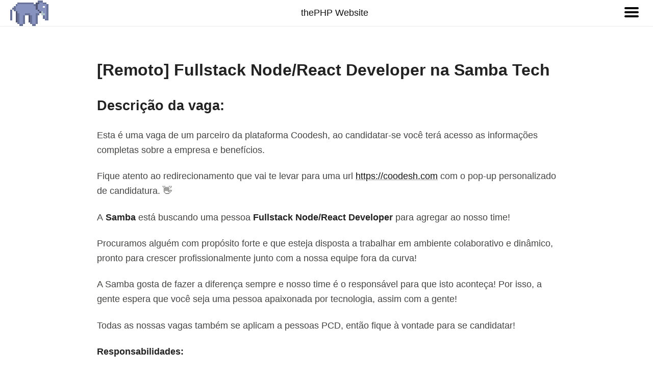

--- FILE ---
content_type: text/html; charset=utf-8
request_url: https://thephp.website/br/vagas/1169819974-remoto-fullstack-nodereact-developer-na-samba-tech/
body_size: 3943
content:
<!DOCTYPE html>
<html lang="pt-br">
<head>
  <meta charset="utf-8">
  <meta name="viewport" content="width=device-width, initial-scale=1, shrink-to-fit=no">
  <meta http-equiv="x-ua-compatible" content="ie=edge">
  <link rel="stylesheet" href="/assets/build/css/main.css?id=2e42c8808e21522a0c4d">
      <link rel="canonical" href="https://thephp.website/br/vagas/1169819974-remoto-fullstack-nodereact-developer-na-samba-tech/" />
      <link
    rel="alternate"
    type="application/json"
    title="[BR] thePHP Website"
    href="https://thephp.website/br/feed.json"
  />
  <link
    rel="alternate"
    type="application/rss+xml"
    title="[BR] thePHP Website"
    href="https://thephp.website/br/feed.xml"
  />
  
  <title>[Remoto] Fullstack Node/React Developer na Samba Tech - Vaga de Emprego | thePHP Website</title>

  <meta name="description" content="Detalhes sobre a vaga de emprego: : Esta é uma vaga de um parceiro da plataforma Coodesh, ao candidatar-se você terá acesso as informações completas sobre a empresa e benefícios.  Fique atento ao redirecionamento que vai te levar para uma url [https://coodesh.com](https://coodesh.com/vagas/pessoa-desenvolvedora-fullstack-senior-node-react-144113109?utm_source=github&amp;utm_medium=backend-br-vagas&amp;modal=open) com o pop-up personalizado de candidatura. 👋 &lt;p&gt;A&lt;strong&gt; Samba&lt;/strong&gt; está buscando uma pessoa&lt;strong&gt; Fullstack Node/React Developer &lt;/strong&gt;para agregar ao nosso time!&lt;/p&gt; &lt;p&gt;Procuramos alguém com propósito forte e que esteja disposta a trabalhar em ambiente colaborativo e dinâmico, pronto para crescer profissionalmente junto com a nossa equipe fora da curva!&lt;/p&gt; &lt;p&gt;A Samba gosta de fazer a diferença sempre e nosso time é o responsável para que isto aconteça! Por isso, a gente espera que você seja uma pessoa apaixonada por tecnologia, assim com a gente!&lt;/p&gt; &lt;p&gt;Todas as nossas vagas também se aplicam a pessoas PCD, então fique à vontade para se candidatar!&lt;/p&gt; &lt;p&gt;&lt;strong&gt;Responsabilidades:&lt;/strong&gt;&lt;/p&gt; &lt;ul&gt; &lt;li&gt;Desenvolver e manter soluções de software.&lt;/li&gt; &lt;li&gt;Escrever códigos limpos e funcionais no front-end e no back-end, respeitando boas práticas de código pensando em escalabilidade, acessibilidade e manutenibilidade.&lt;/li&gt; &lt;li&gt;Participar dos ritos do projeto e propor novas soluções.&lt;/li&gt; &lt;li&gt;Trabalhar em conjunto com outros membros de equipe que fazem parte do projeto.&lt;/li&gt; &lt;li&gt;Apoiar a realização de atividades dos profissionais de menor domínio técnico, repassando conhecimentos e atuando no desenvolvimento dos mesmos.&lt;/li&gt; &lt;li&gt;Realizar integrações com APIs externas.&lt;/li&gt; &lt;li&gt;Utilizar e modelar bancos de dados relacionais e/ou não-relacionais&lt;/li&gt; &lt;li&gt;Atuar na melhoria dos processos, materiais, produtos e outras oportunidades associadas às premissas de segurança, qualidade e resultados da empresa.&amp;nbsp;&lt;/li&gt; &lt;/ul&gt; &lt;p&gt;&lt;/p&gt;">

  <meta property="og:title" content="[Remoto] Fullstack Node/React Developer na Samba Tech - Vaga de Emprego">
  <meta property="og:description" content="Detalhes sobre a vaga de emprego: : Esta é uma vaga de um parceiro da plataforma Coodesh, ao candidatar-se você terá acesso as informações completas sobre a empresa e benefícios.  Fique atento ao redirecionamento que vai te levar para uma url [https://coodesh.com](https://coodesh.com/vagas/pessoa-desenvolvedora-fullstack-senior-node-react-144113109?utm_source=github&amp;utm_medium=backend-br-vagas&amp;modal=open) com o pop-up personalizado de candidatura. 👋 &lt;p&gt;A&lt;strong&gt; Samba&lt;/strong&gt; está buscando uma pessoa&lt;strong&gt; Fullstack Node/React Developer &lt;/strong&gt;para agregar ao nosso time!&lt;/p&gt; &lt;p&gt;Procuramos alguém com propósito forte e que esteja disposta a trabalhar em ambiente colaborativo e dinâmico, pronto para crescer profissionalmente junto com a nossa equipe fora da curva!&lt;/p&gt; &lt;p&gt;A Samba gosta de fazer a diferença sempre e nosso time é o responsável para que isto aconteça! Por isso, a gente espera que você seja uma pessoa apaixonada por tecnologia, assim com a gente!&lt;/p&gt; &lt;p&gt;Todas as nossas vagas também se aplicam a pessoas PCD, então fique à vontade para se candidatar!&lt;/p&gt; &lt;p&gt;&lt;strong&gt;Responsabilidades:&lt;/strong&gt;&lt;/p&gt; &lt;ul&gt; &lt;li&gt;Desenvolver e manter soluções de software.&lt;/li&gt; &lt;li&gt;Escrever códigos limpos e funcionais no front-end e no back-end, respeitando boas práticas de código pensando em escalabilidade, acessibilidade e manutenibilidade.&lt;/li&gt; &lt;li&gt;Participar dos ritos do projeto e propor novas soluções.&lt;/li&gt; &lt;li&gt;Trabalhar em conjunto com outros membros de equipe que fazem parte do projeto.&lt;/li&gt; &lt;li&gt;Apoiar a realização de atividades dos profissionais de menor domínio técnico, repassando conhecimentos e atuando no desenvolvimento dos mesmos.&lt;/li&gt; &lt;li&gt;Realizar integrações com APIs externas.&lt;/li&gt; &lt;li&gt;Utilizar e modelar bancos de dados relacionais e/ou não-relacionais&lt;/li&gt; &lt;li&gt;Atuar na melhoria dos processos, materiais, produtos e outras oportunidades associadas às premissas de segurança, qualidade e resultados da empresa.&amp;nbsp;&lt;/li&gt; &lt;/ul&gt; &lt;p&gt;&lt;/p&gt;">
  <meta property="og:url" content="https://thephp.website/br/vagas/1169819974-remoto-fullstack-nodereact-developer-na-samba-tech">

  <meta name="twitter:card" content="summary">
  <meta name="twitter:site" content="@nawarian">
  <meta name="twitter:title" content="[Remoto] Fullstack Node/React Developer na Samba Tech - Vaga de Emprego">
  <meta name="twitter:description" content="Detalhes sobre a vaga de emprego: : Esta é uma vaga de um parceiro da plataforma Coodesh, ao candidatar-se você terá acesso as informações completas sobre a empresa e benefícios.  Fique atento ao redirecionamento que vai te levar para uma url [https://coodesh.com](https://coodesh.com/vagas/pessoa-desenvolvedora-fullstack-senior-node-react-144113109?utm_source=github&amp;utm_medium=backend-br-vagas&amp;modal=open) com o pop-up personalizado de candidatura. 👋 &lt;p&gt;A&lt;strong&gt; Samba&lt;/strong&gt; está buscando uma pessoa&lt;strong&gt; Fullstack Node/React Developer &lt;/strong&gt;para agregar ao nosso time!&lt;/p&gt; &lt;p&gt;Procuramos alguém com propósito forte e que esteja disposta a trabalhar em ambiente colaborativo e dinâmico, pronto para crescer profissionalmente junto com a nossa equipe fora da curva!&lt;/p&gt; &lt;p&gt;A Samba gosta de fazer a diferença sempre e nosso time é o responsável para que isto aconteça! Por isso, a gente espera que você seja uma pessoa apaixonada por tecnologia, assim com a gente!&lt;/p&gt; &lt;p&gt;Todas as nossas vagas também se aplicam a pessoas PCD, então fique à vontade para se candidatar!&lt;/p&gt; &lt;p&gt;&lt;strong&gt;Responsabilidades:&lt;/strong&gt;&lt;/p&gt; &lt;ul&gt; &lt;li&gt;Desenvolver e manter soluções de software.&lt;/li&gt; &lt;li&gt;Escrever códigos limpos e funcionais no front-end e no back-end, respeitando boas práticas de código pensando em escalabilidade, acessibilidade e manutenibilidade.&lt;/li&gt; &lt;li&gt;Participar dos ritos do projeto e propor novas soluções.&lt;/li&gt; &lt;li&gt;Trabalhar em conjunto com outros membros de equipe que fazem parte do projeto.&lt;/li&gt; &lt;li&gt;Apoiar a realização de atividades dos profissionais de menor domínio técnico, repassando conhecimentos e atuando no desenvolvimento dos mesmos.&lt;/li&gt; &lt;li&gt;Realizar integrações com APIs externas.&lt;/li&gt; &lt;li&gt;Utilizar e modelar bancos de dados relacionais e/ou não-relacionais&lt;/li&gt; &lt;li&gt;Atuar na melhoria dos processos, materiais, produtos e outras oportunidades associadas às premissas de segurança, qualidade e resultados da empresa.&amp;nbsp;&lt;/li&gt; &lt;/ul&gt; &lt;p&gt;&lt;/p&gt;">

  <!-- Global site tag (gtag.js) - Google Analytics -->
  <script async src="https://www.googletagmanager.com/gtag/js?id=UA-151169766-3"></script>
  <script>
    window.dataLayer = window.dataLayer || [];
    function gtag(){dataLayer.push(arguments);}
    gtag('js', new Date());

    gtag('config', 'UA-151169766-3');
  </script>
  <script data-ad-client="ca-pub-3681134868307419" async src="https://pagead2.googlesyndication.com/pagead/js/adsbygoogle.js"></script>
  <!-- Hotjar Tracking Code for thephp.website -->
  <script>
    (function(h,o,t,j,a,r){
        h.hj=h.hj||function(){(h.hj.q=h.hj.q||[]).push(arguments)};
        h._hjSettings={hjid:1770868,hjsv:6};
        a=o.getElementsByTagName('head')[0];
        r=o.createElement('script');r.async=1;
        r.src=t+h._hjSettings.hjid+j+h._hjSettings.hjsv;
        a.appendChild(r);
    })(window,document,'https://static.hotjar.com/c/hotjar-','.js?sv=');
  </script>
  <script>
    function toggleMenu() {
      document.querySelector('.menu__container').classList.toggle('menu__container--active');
    }
  </script>
</head>
<body class="yue non-article">
  <header class="menu">
    <a class="menu__logo" href="/br/">
      <img src="/assets/images/elephpant-idle.png" alt="" />
    </a>
    <div class="menu__title">
      <a href="/br/">thePHP Website</a>
    </div>
    <section class="menu__cta">
      <button role="button" aria-label="Open Menu" class="menu__cta__icon" onclick="typeof toggleMenu == 'function' &amp;&amp; toggleMenu()">
        <img alt="Open Menu" src="https://podentender.com.br/assets/images/icons/menu.svg">
      </button>
    </section>

    <div class="menu__container">
      <em class="menu__section-heading">
        Pages.php
      </em>
      <ul class="menu-list">
        <li class="menu__list-item">
          <a href="/br/">Home</a>
        </li>
        <li class="menu__list-item">
          <a href="/br/busca">
            busca.php
          </a>
        </li>
        <li class="menu__list-item">
          <a
            href="https://github.com/nawarian/The-PHP-Website/issues/new?title=[Suggested+Topic]%20&body=Please+describe+your+suggestion+/+Por+favor+descreva+sua+sugestão"
            rel="nofollow"
          >
            Peça um Post!
          </a>
        </li>
        <li class="menu__list-item">
          <a href="/br/sobre/">
            sobre.php
          </a>
        </li>
      </ul>

      <hr>
      <em class="menu__section-heading">
        Languages.php
      </em>
      <ul class="menu-list">
        <li class="menu__list-item">
          <a href="/en/">English</a>
        </li>
        <li class="menu__list-item">
          <a href="/br/">Português</a>
        </li>
      </ul>

      <hr>
      <em class="menu__section-heading">
        Notifications.php
      </em>
      <ul class="menu-list">
        <li class="menu__list-item">
          <a href="https://thephp.website/br/feed.json">
            [BR] JSON Feed
          </a>
        </li>
        <li class="menu__list-item">
          <a href="https://thephp.website/br/feed.xml">
            [BR] Atom Feed (RSS)
          </a>
        </li>
                <li class="menu__list-item">
          <a href="https://thephp.website/br/feed-vagas.xml">
            Feed de Vagas (RSS)
          </a>
        </li>
              </ul>
    </div>
  </header>
  <article class="container">
    <h1>[Remoto] Fullstack Node/React Developer na Samba Tech</h1>

<h2>Descrição da vaga:</h2>

<p>Esta é uma vaga de um parceiro da plataforma Coodesh, ao candidatar-se você terá acesso as informações completas sobre a empresa e benefícios.</p>

<p>Fique atento ao redirecionamento que vai te levar para uma url <a href="https://coodesh.com/vagas/pessoa-desenvolvedora-fullstack-senior-node-react-144113109?utm_source=github&amp;utm_medium=backend-br-vagas&amp;modal=open">https://coodesh.com</a> com o pop-up personalizado de candidatura. 👋</p>

<p>A<strong> Samba</strong> está buscando uma pessoa<strong> Fullstack Node/React Developer </strong>para agregar ao nosso time!</p>

<p>Procuramos alguém com propósito forte e que esteja disposta a trabalhar em ambiente colaborativo e dinâmico, pronto para crescer profissionalmente junto com a nossa equipe fora da curva!</p>

<p>A Samba gosta de fazer a diferença sempre e nosso time é o responsável para que isto aconteça! Por isso, a gente espera que você seja uma pessoa apaixonada por tecnologia, assim com a gente!</p>

<p>Todas as nossas vagas também se aplicam a pessoas PCD, então fique à vontade para se candidatar!</p>

<p><strong>Responsabilidades:</strong></p>

<ul>
<li>Desenvolver e manter soluções de software.</li>
<li>Escrever códigos limpos e funcionais no front-end e no back-end, respeitando boas práticas de código pensando em escalabilidade, acessibilidade e manutenibilidade.</li>
<li>Participar dos ritos do projeto e propor novas soluções.</li>
<li>Trabalhar em conjunto com outros membros de equipe que fazem parte do projeto.</li>
<li>Apoiar a realização de atividades dos profissionais de menor domínio técnico, repassando conhecimentos e atuando no desenvolvimento dos mesmos.</li>
<li>Realizar integrações com APIs externas.</li>
<li>Utilizar e modelar bancos de dados relacionais e/ou não-relacionais</li>
<li>Atuar na melhoria dos processos, materiais, produtos e outras oportunidades associadas às premissas de segurança, qualidade e resultados da empresa.&nbsp;</li>
</ul>

<p></p>

<h2>Samba Tech:</h2>

<p>A Sambatech é uma das empresas mais inovadoras do mundo, segundo a Fast Company, e é referência no mercado de vídeos online. Nossa empresa garante infraestrutura de alta qualidade para venda, distribuição, gerenciamento e armazenamento de vídeos e ajuda pessoas e empresas a terem mais sucesso, independentemente do seu objetivo.</p>

<p>Com suas soluções, a Samba atende diferentes tipos de necessidades relacionadas aos conteúdos audiovisuais e possui uma equipe totalmente focada em assegurar que nossos clientes tenham acesso ao que há de melhor em tecnologia para vídeos online.&nbsp;&nbsp;&nbsp;</p>

<p><a href='https://coodesh.com/empresas/samba-tech'>Veja mais no site</a></p>

<p>## Habilidades: 
 - React.js 
- Node.js 
- SOLID 
- Rest 
- Javascript/Typescript 
- Docker 
- Javascript 
- PHP 
- GraphQL 
- SOAP</p>

<h2>Local:</h2>

<p>100% Remoto</p>

<h2>Requisitos:</h2>

<ul>
<li>JavaScript feat NodeJs;

<ul>
<li>React;</li>
<li>SOLID;</li>
<li>Typescript;</li>
<li>REST.</li>
</ul></li>
</ul>

<h2>Diferenciais:</h2>

<ul>
<li>PHP;

<ul>
<li>GraphQL;</li>
<li>Aplicações SOAP;</li>
<li>Docker.</li>
</ul></li>
</ul>

<h2>Benefícios:</h2>

<ul>
<li>Ambiente criativo e inovador;

<ul>
<li>Clima leve e descontraído;</li>
<li>Horário flexível;</li>
<li>Home office</li>
<li>Auxílio home office</li>
<li>Plano de Saúde;</li>
<li>Plano Odontológico;</li>
<li>Vale refeição/alimentação;</li>
<li>Gym Pass;</li>
<li>Day off no dia do aniversário</li>
<li>Seguro de vida;</li>
<li>Ways Education - Atividades extracurriculares para os filhos;</li>
<li>Previdência privada.</li>
</ul></li>
</ul>

<h2>Como se candidatar:</h2>

<p>Candidatar-se exclusivamente através da plataforma Coodesh no link a seguir: <a href="https://coodesh.com/vagas/pessoa-desenvolvedora-fullstack-senior-node-react-144113109?utm_source=github&amp;utm_medium=backend-br-vagas&amp;modal=open">Fullstack Node/React Developer na Samba Tech</a></p>

<p>Após candidatar-se via plataforma Coodesh e validar o seu login, você poderá acompanhar e receber todas as interações do processo por lá. Utilize a opção <strong>Pedir Feedback</strong> entre uma etapa e outra na vaga que se candidatou. Isso fará com que a pessoa <strong>Recruiter</strong> responsável pelo processo na empresa receba a notificação.</p>

<h2>Labels</h2>

<h4>Alocação</h4>

<p>Remoto</p>

<h4>Categoria</h4>

<p>Full-Stack</p>

<p>Fonte: https://github.com/backend-br/vagas/issues/8760</p>
  </article>
  <aside class="container">
      </aside>
<script defer src="https://static.cloudflareinsights.com/beacon.min.js/vcd15cbe7772f49c399c6a5babf22c1241717689176015" integrity="sha512-ZpsOmlRQV6y907TI0dKBHq9Md29nnaEIPlkf84rnaERnq6zvWvPUqr2ft8M1aS28oN72PdrCzSjY4U6VaAw1EQ==" data-cf-beacon='{"version":"2024.11.0","token":"20ffc539088f43019de221a71ed15b24","r":1,"server_timing":{"name":{"cfCacheStatus":true,"cfEdge":true,"cfExtPri":true,"cfL4":true,"cfOrigin":true,"cfSpeedBrain":true},"location_startswith":null}}' crossorigin="anonymous"></script>
</body>
<script src="/assets/build/js/main.js?id=2c0b2b79fd6e188ff54c"></script>
</html>


--- FILE ---
content_type: text/html; charset=utf-8
request_url: https://www.google.com/recaptcha/api2/aframe
body_size: 266
content:
<!DOCTYPE HTML><html><head><meta http-equiv="content-type" content="text/html; charset=UTF-8"></head><body><script nonce="3_-KC2vfMInUf0Jfieht9A">/** Anti-fraud and anti-abuse applications only. See google.com/recaptcha */ try{var clients={'sodar':'https://pagead2.googlesyndication.com/pagead/sodar?'};window.addEventListener("message",function(a){try{if(a.source===window.parent){var b=JSON.parse(a.data);var c=clients[b['id']];if(c){var d=document.createElement('img');d.src=c+b['params']+'&rc='+(localStorage.getItem("rc::a")?sessionStorage.getItem("rc::b"):"");window.document.body.appendChild(d);sessionStorage.setItem("rc::e",parseInt(sessionStorage.getItem("rc::e")||0)+1);localStorage.setItem("rc::h",'1768373157904');}}}catch(b){}});window.parent.postMessage("_grecaptcha_ready", "*");}catch(b){}</script></body></html>

--- FILE ---
content_type: text/css; charset=utf-8
request_url: https://thephp.website/assets/build/css/main.css?id=2e42c8808e21522a0c4d
body_size: 1938
content:
/**
 * yue.css
 *
 * yue.css is designed for readable content.
 *
 * Copyright (c) 2013 - 2017 by Hsiaoming Yang.
 */
.yue {
  font: 400 18px/1.62 -apple-system, BlinkMacSystemFont, "Segoe UI", "Droid Sans", "Helvetica Neue", "PingFang SC", "Hiragino Sans GB", "Droid Sans Fallback", "Microsoft YaHei", sans-serif;
  color: #444443;
}

.yue ::-moz-selection {
  background-color: rgba(0, 0, 0, 0.2);
}

.yue ::selection {
  background-color: rgba(0, 0, 0, 0.2);
}

.yue h1,
.yue h2,
.yue h3,
.yue h4,
.yue h5,
.yue h6 {
  font-family: -apple-system, BlinkMacSystemFont, "Segoe UI", "Droid Sans", "Helvetica Neue", "PingFang SC", "Hiragino Sans GB", "Droid Sans Fallback", "Microsoft YaHei", sans-serif;
  color: #222223;
}

.yue h1 {
  font-size: 1.8em;
  margin: 0.67em 0;
}

.yue > h1 {
  margin-top: 0;
  font-size: 2em;
}

.yue h2 {
  font-size: 1.5em;
  margin: 0.83em 0;
}

.yue h3 {
  font-size: 1.17em;
  margin: 1em 0;
}

.yue h4,
.yue h5,
.yue h6 {
  font-size: 1em;
  margin: 1.6em 0 1em 0;
}

.yue h6 {
  font-weight: 500;
}

.yue p {
  margin-top: 0;
  margin-bottom: 1.24em;
}

.yue a {
  color: #111;
  word-wrap: break-word;
  -webkit-text-decoration-color: rgba(0, 0, 0, 0.4);
  text-decoration-color: rgba(0, 0, 0, 0.4);
}

.yue a:hover {
  color: #555;
  -webkit-text-decoration-color: rgba(0, 0, 0, 0.6);
  text-decoration-color: rgba(0, 0, 0, 0.6);
}

.yue h1 a, .yue h2 a, .yue h3 a {
  text-decoration: none;
}

.yue strong,
.yue b {
  font-weight: 700;
  color: #222223;
}

.yue em,
.yue i {
  font-style: italic;
  color: #222223;
}

.yue img {
  max-width: 100%;
  height: auto;
  margin: 0.2em 0;
}

.yue a img {
  /* Remove border on IE */
  border: none;
}

.yue figure {
  position: relative;
  clear: both;
  outline: 0;
  margin: 10px 0 30px;
  padding: 0;
  min-height: 100px;
}

.yue figure img {
  display: block;
  max-width: 100%;
  margin: auto auto 4px;
  box-sizing: border-box;
}

.yue figure figcaption {
  position: relative;
  width: 100%;
  text-align: center;
  left: 0;
  margin-top: 10px;
  font-weight: 400;
  font-size: 14px;
  color: #666665;
}

.yue figure figcaption a {
  text-decoration: none;
  color: #666665;
}

.yue hr {
  display: block;
  width: 14%;
  margin: 40px auto 34px;
  border: 0 none;
  border-top: 3px solid #dededc;
}

.yue blockquote {
  margin: 0 0 1.64em 0;
  border-left: 3px solid #dadada;
  padding-left: 12px;
  color: #666664;
}

.yue blockquote a {
  color: #666664;
}

.yue ul,
.yue ol {
  margin: 0 0 24px 6px;
  padding-left: 16px;
}

.yue ul {
  list-style-type: square;
}

.yue ol {
  list-style-type: decimal;
}

.yue li {
  margin-bottom: 0.2em;
}

.yue li ul,
.yue li ol {
  margin-top: 0;
  margin-bottom: 0;
  margin-left: 14px;
}

.yue li ul {
  list-style-type: disc;
}

.yue li ul ul {
  list-style-type: circle;
}

.yue li p {
  margin: 0.4em 0 0.6em;
}

.yue .unstyled {
  list-style-type: none;
  margin: 0;
  padding: 0;
}

.yue code,
.yue tt {
  color: #808080;
  font-size: 0.96em;
  background-color: #f9f9f7;
  padding: 1px 2px;
  border: 1px solid #eee;
  border-radius: 3px;
  font-family: Menlo, Monaco, Consolas, "Courier New", monospace;
  word-wrap: break-word;
}

.yue pre {
  margin: 1.64em 0;
  padding: 7px;
  border: none;
  border-left: 3px solid #dadada;
  padding-left: 10px;
  overflow: auto;
  line-height: 1.5;
  font-size: 0.96em;
  font-family: Menlo, Monaco, Consolas, "Courier New", monospace;
  color: #4c4c4c;
  background-color: #f9f9f7;
}

.yue pre code,
.yue pre tt {
  color: #4c4c4c;
  border: none;
  background: none;
  padding: 0;
}

.yue table {
  width: 100%;
  max-width: 100%;
  border-collapse: collapse;
  border-spacing: 0;
  margin-bottom: 1.5em;
  font-size: 0.96em;
  box-sizing: border-box;
}

.yue th,
.yue td {
  text-align: left;
  padding: 4px 8px 4px 10px;
  border: 1px solid #dadada;
}

.yue td {
  vertical-align: top;
}

.yue tr:nth-child(even) {
  background-color: #efefee;
}

.yue iframe {
  display: block;
  max-width: 100%;
  margin-bottom: 30px;
}

.yue figure iframe {
  margin: auto;
}

.yue table pre {
  margin: 0;
  padding: 0;
  border: none;
  background: none;
}

@media (min-width: 1100px) {
  .yue blockquote {
    margin-left: -24px;
    padding-left: 20px;
    border-width: 4px;
  }

  .yue blockquote blockquote {
    margin-left: 0;
  }
}
/*

Orginal Style from ethanschoonover.com/solarized (c) Jeremy Hull <sourdrums@gmail.com>

*/
.hljs {
  display: block;
  overflow-x: auto;
  padding: 0.5em;
  background: #fdf6e3;
  color: #657b83;
}

.hljs-comment,
.hljs-quote {
  color: #93a1a1;
}

/* Solarized Green */
.hljs-keyword,
.hljs-selector-tag,
.hljs-addition {
  color: #859900;
}

/* Solarized Cyan */
.hljs-number,
.hljs-string,
.hljs-meta .hljs-meta-string,
.hljs-literal,
.hljs-doctag,
.hljs-regexp {
  color: #2aa198;
}

/* Solarized Blue */
.hljs-title,
.hljs-section,
.hljs-name,
.hljs-selector-id,
.hljs-selector-class {
  color: #268bd2;
}

/* Solarized Yellow */
.hljs-attribute,
.hljs-attr,
.hljs-variable,
.hljs-template-variable,
.hljs-class .hljs-title,
.hljs-type {
  color: #b58900;
}

/* Solarized Orange */
.hljs-symbol,
.hljs-bullet,
.hljs-subst,
.hljs-meta,
.hljs-meta .hljs-keyword,
.hljs-selector-attr,
.hljs-selector-pseudo,
.hljs-link {
  color: #cb4b16;
}

/* Solarized Red */
.hljs-built_in,
.hljs-deletion {
  color: #dc322f;
}

.hljs-formula {
  background: #eee8d5;
}

.hljs-emphasis {
  font-style: italic;
}

.hljs-strong {
  font-weight: bold;
}

/**
 * yue.css
 *
 * yue.css is designed for readable content.
 *
 * Copyright (c) 2013 - 2017 by Hsiaoming Yang.
 */
.yue {
  font: 400 18px/1.62 -apple-system, BlinkMacSystemFont, "Segoe UI", "Droid Sans", "Helvetica Neue", "PingFang SC", "Hiragino Sans GB", "Droid Sans Fallback", "Microsoft YaHei", sans-serif;
  color: #444443;
}

.yue ::-moz-selection {
  background-color: rgba(0, 0, 0, 0.2);
}

.yue ::selection {
  background-color: rgba(0, 0, 0, 0.2);
}

.yue h1,
.yue h2,
.yue h3,
.yue h4,
.yue h5,
.yue h6 {
  font-family: -apple-system, BlinkMacSystemFont, "Segoe UI", "Droid Sans", "Helvetica Neue", "PingFang SC", "Hiragino Sans GB", "Droid Sans Fallback", "Microsoft YaHei", sans-serif;
  color: #222223;
}

.yue h1 {
  font-size: 1.8em;
  margin: 0.67em 0;
}

.yue > h1 {
  margin-top: 0;
  font-size: 2em;
}

.yue h2 {
  font-size: 1.5em;
  margin: 0.83em 0;
}

.yue h3 {
  font-size: 1.17em;
  margin: 1em 0;
}

.yue h4,
.yue h5,
.yue h6 {
  font-size: 1em;
  margin: 1.6em 0 1em 0;
}

.yue h6 {
  font-weight: 500;
}

.yue p {
  margin-top: 0;
  margin-bottom: 1.24em;
}

.yue a {
  color: #111;
  word-wrap: break-word;
  -webkit-text-decoration-color: rgba(0, 0, 0, 0.4);
  text-decoration-color: rgba(0, 0, 0, 0.4);
}

.yue a:hover {
  color: #555;
  -webkit-text-decoration-color: rgba(0, 0, 0, 0.6);
  text-decoration-color: rgba(0, 0, 0, 0.6);
}

.yue h1 a, .yue h2 a, .yue h3 a {
  text-decoration: none;
}

.yue strong,
.yue b {
  font-weight: 700;
  color: #222223;
}

.yue em,
.yue i {
  font-style: italic;
  color: #222223;
}

.yue img {
  max-width: 100%;
  height: auto;
  margin: 0.2em 0;
}

.yue a img {
  /* Remove border on IE */
  border: none;
}

.yue figure {
  position: relative;
  clear: both;
  outline: 0;
  margin: 10px 0 30px;
  padding: 0;
  min-height: 100px;
}

.yue figure img {
  display: block;
  max-width: 100%;
  margin: auto auto 4px;
  box-sizing: border-box;
}

.yue figure figcaption {
  position: relative;
  width: 100%;
  text-align: center;
  left: 0;
  margin-top: 10px;
  font-weight: 400;
  font-size: 14px;
  color: #666665;
}

.yue figure figcaption a {
  text-decoration: none;
  color: #666665;
}

.yue hr {
  display: block;
  width: 14%;
  margin: 40px auto 34px;
  border: 0 none;
  border-top: 3px solid #dededc;
}

.yue blockquote {
  margin: 0 0 1.64em 0;
  border-left: 3px solid #dadada;
  padding-left: 12px;
  color: #666664;
}

.yue blockquote a {
  color: #666664;
}

.yue ul,
.yue ol {
  margin: 0 0 24px 6px;
  padding-left: 16px;
}

.yue ul {
  list-style-type: square;
}

.yue ol {
  list-style-type: decimal;
}

.yue li {
  margin-bottom: 0.2em;
}

.yue li ul,
.yue li ol {
  margin-top: 0;
  margin-bottom: 0;
  margin-left: 14px;
}

.yue li ul {
  list-style-type: disc;
}

.yue li ul ul {
  list-style-type: circle;
}

.yue li p {
  margin: 0.4em 0 0.6em;
}

.yue .unstyled {
  list-style-type: none;
  margin: 0;
  padding: 0;
}

.yue code,
.yue tt {
  color: #808080;
  font-size: 0.96em;
  background-color: #f9f9f7;
  padding: 1px 2px;
  border: 1px solid #eee;
  border-radius: 3px;
  font-family: Menlo, Monaco, Consolas, "Courier New", monospace;
  word-wrap: break-word;
}

.yue pre {
  margin: 1.64em 0;
  padding: 7px;
  border: none;
  border-left: 3px solid #dadada;
  padding-left: 10px;
  overflow: auto;
  line-height: 1.5;
  font-size: 0.96em;
  font-family: Menlo, Monaco, Consolas, "Courier New", monospace;
  color: #4c4c4c;
  background-color: #f9f9f7;
}

.yue pre code,
.yue pre tt {
  color: #4c4c4c;
  border: none;
  background: none;
  padding: 0;
}

.yue table {
  width: 100%;
  max-width: 100%;
  border-collapse: collapse;
  border-spacing: 0;
  margin-bottom: 1.5em;
  font-size: 0.96em;
  box-sizing: border-box;
}

.yue th,
.yue td {
  text-align: left;
  padding: 4px 8px 4px 10px;
  border: 1px solid #dadada;
}

.yue td {
  vertical-align: top;
}

.yue tr:nth-child(even) {
  background-color: #efefee;
}

.yue iframe {
  display: block;
  max-width: 100%;
  margin-bottom: 30px;
}

.yue figure iframe {
  margin: auto;
}

.yue table pre {
  margin: 0;
  padding: 0;
  border: none;
  background: none;
}

@media (min-width: 1100px) {
  .yue blockquote {
    margin-left: -24px;
    padding-left: 20px;
    border-width: 4px;
  }

  .yue blockquote blockquote {
    margin-left: 0;
  }
}
/*

Orginal Style from ethanschoonover.com/solarized (c) Jeremy Hull <sourdrums@gmail.com>

*/
.hljs {
  display: block;
  overflow-x: auto;
  padding: 0.5em;
  background: #fdf6e3;
  color: #657b83;
}

.hljs-comment,
.hljs-quote {
  color: #93a1a1;
}

/* Solarized Green */
.hljs-keyword,
.hljs-selector-tag,
.hljs-addition {
  color: #859900;
}

/* Solarized Cyan */
.hljs-number,
.hljs-string,
.hljs-meta .hljs-meta-string,
.hljs-literal,
.hljs-doctag,
.hljs-regexp {
  color: #2aa198;
}

/* Solarized Blue */
.hljs-title,
.hljs-section,
.hljs-name,
.hljs-selector-id,
.hljs-selector-class {
  color: #268bd2;
}

/* Solarized Yellow */
.hljs-attribute,
.hljs-attr,
.hljs-variable,
.hljs-template-variable,
.hljs-class .hljs-title,
.hljs-type {
  color: #b58900;
}

/* Solarized Orange */
.hljs-symbol,
.hljs-bullet,
.hljs-subst,
.hljs-meta,
.hljs-meta .hljs-keyword,
.hljs-selector-attr,
.hljs-selector-pseudo,
.hljs-link {
  color: #cb4b16;
}

/* Solarized Red */
.hljs-built_in,
.hljs-deletion {
  color: #dc322f;
}

.hljs-formula {
  background: #eee8d5;
}

.hljs-emphasis {
  font-style: italic;
}

.hljs-strong {
  font-weight: bold;
}

.is-article .menu {
  display: none;
}

.yue .article a {
  color: blue;
}
.yue .article a:hover {
  color: darkblue;
}

.menu {
  display: flex;
  background: #fff;
  box-shadow: 0 0 2px #ccc;
  z-index: 2;
  position: -webkit-sticky;
  position: sticky;
  top: 0;
  padding: 0 20px;
}
.menu a.menu__logo {
  display: inline-block;
  flex-shrink: 1;
  margin: auto;
}
.menu a.menu__logo img {
  display: inherit;
  width: auto;
  height: 50px;
  max-width: 180px;
  -ms-interpolation-mode: nearest-neighbor;
      image-rendering: -moz-crisp-edges;
      image-rendering: pixelated;
  margin: inherit;
}
.menu__title {
  flex-grow: 1;
  text-align: center;
  margin: auto;
}
.menu__title a {
  text-decoration: none;
}
.menu__cta {
  flex-shrink: 1;
  text-align: right;
}
.menu__cta__icon {
  flex: 1;
  background: none;
  border: none;
  text-align: center;
  height: 50px;
}
.menu__container {
  display: none;
  position: fixed;
  top: 50px;
  right: 0;
  background: #fff;
  width: 80vw;
  height: 100%;
  text-align: center;
}
.menu__container--active {
  display: block;
}
@media (min-width: 768px) {
  .menu__container {
    width: 40vw;
  }
}
.menu__container::before {
  content: " ";
  position: fixed;
  top: 50px;
  left: 0;
  background: rgba(0, 0, 0, 0.4);
  width: 20vw;
  height: 100%;
}
@media (min-width: 768px) {
  .menu__container::before {
    width: 60vw;
  }
}
.menu__container .menu-list {
  list-style: none;
  padding: 0;
  margin: auto;
}

.non-article {
  margin: auto;
}
.non-article header nav time {
  display: inline-block;
}
.non-article .align-right {
  text-align: right;
}
.non-article ul.card-list {
  list-style-type: none;
  padding: 0;
  margin: 0;
}
@media (min-width: 900px) {
  .non-article ul.card-list {
    display: grid;
    grid-template-columns: repeat(3, 33%);
    grid-gap: 1rem;
  }
}
.non-article .card {
  box-shadow: 0 4px 8px 0 rgba(0, 0, 0, 0.2);
  transition: 0.3s;
  margin: 1rem 0;
}
.non-article .card__content {
  padding: 15px;
}
.non-article .card__content h3 {
  margin: 0;
}
.non-article .card__content time {
  display: block;
  text-align: right;
}
.non-article .card__image {
  background-position: 50% 50%;
  background-origin: border-box;
  background-size: cover;
  width: auto;
  height: 250px;
}
.non-article .card > a {
  text-decoration: none;
}
.non-article .card:hover {
  box-shadow: 0 8px 16px 0 rgba(0, 0, 0, 0.2);
}
.non-article ol.pagination, .non-article ul.pagination {
  list-style-type: none;
  margin: 0;
  padding: 0;
}
.non-article .pagination {
  display: flex;
  flex-direction: row;
}
.non-article .pagination__prev-next {
  flex-grow: 1;
}
.non-article .pagination__prev-next--right {
  text-align: right;
}
.non-article .pagination__prev-next > a {
  text-decoration: none;
}
.non-article .pagination__item {
  flex: auto;
  text-align: center;
}
.non-article .feed {
  padding: 0 0 0 28px;
  background: url("/assets/images/feed-icon-28x28.png") no-repeat 0 50%;
  background-size: 25px;
}
.non-article .container {
  z-index: 0;
  margin: 60px auto 40px auto;
  width: 90vw;
  max-width: 900px;
}
.non-article .article {
  max-width: 750px;
  margin: auto;
}